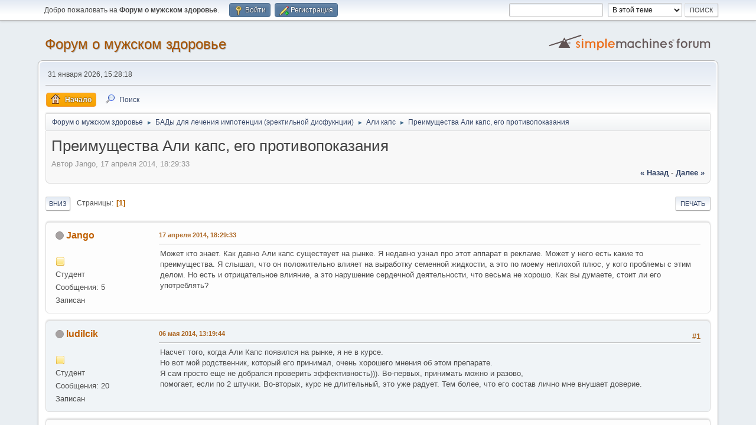

--- FILE ---
content_type: text/html; charset=UTF-8
request_url: https://forum-gpills.ru/index.php?topic=56.0
body_size: 11627
content:
<!DOCTYPE html>
<html lang="ru-RU">
<head>
	<meta charset="UTF-8">
	<link rel="stylesheet" href="https://forum-gpills.ru/Themes/default/css/minified_8a851988726dbf41b6842f669719af4b.css?smf214_1692777064">
	<style>
	img.avatar { max-width: 65px !important; max-height: 65px !important; }
	
	</style>
	<script>
		var smf_theme_url = "https://forum-gpills.ru/Themes/default";
		var smf_default_theme_url = "https://forum-gpills.ru/Themes/default";
		var smf_images_url = "https://forum-gpills.ru/Themes/default/images";
		var smf_smileys_url = "https://forum-gpills.site/Smileys";
		var smf_smiley_sets = "fugue,alienine";
		var smf_smiley_sets_default = "fugue";
		var smf_avatars_url = "http://forum.gpills.me/avatars";
		var smf_scripturl = "https://forum-gpills.ru/index.php?PHPSESSID=c60be95693e751349f161af8e49fe242&amp;";
		var smf_iso_case_folding = false;
		var smf_charset = "UTF-8";
		var smf_session_id = "364642dc5d065101a2a0a96a796daaef";
		var smf_session_var = "f74b7892a0e5";
		var smf_member_id = 0;
		var ajax_notification_text = 'Загружается...';
		var help_popup_heading_text = 'Подсказка';
		var banned_text = 'Гость, вы забанены и не можете оставлять сообщения на форуме!';
		var smf_txt_expand = 'Развернуть';
		var smf_txt_shrink = 'Свернуть';
		var smf_collapseAlt = 'Скрыть';
		var smf_expandAlt = 'Показать';
		var smf_quote_expand = false;
		var allow_xhjr_credentials = false;
	</script>
	<script src="https://ajax.googleapis.com/ajax/libs/jquery/3.6.3/jquery.min.js"></script>
	<script src="https://forum-gpills.ru/Themes/default/scripts/jquery.sceditor.bbcode.min.js?smf214_1692777064"></script>
	<script src="https://forum-gpills.ru/Themes/default/scripts/minified_fa0ad9ce7015ad786fbe75b6912d9280.js?smf214_1692777064"></script>
	<script src="https://forum-gpills.ru/Themes/default/scripts/minified_87bac0155a482725df23b51247f31b3a.js?smf214_1692777064" defer></script>
	<script>
		var smf_smileys_url = 'https://forum-gpills.site/Smileys/fugue';
		var bbc_quote_from = 'Цитата';
		var bbc_quote = 'Цитировать';
		var bbc_search_on = 'от';
	var smf_you_sure ='Хотите сделать это?';
	</script>
	<title>Преимущества Али капс, его противопоказания</title>
	<meta name="viewport" content="width=device-width, initial-scale=1">
	<meta property="og:site_name" content="Форум о мужском здоровье">
	<meta property="og:title" content="Преимущества Али капс, его противопоказания">
	<meta name="keywords" content="форум, виагра, сиалис, левитра, импаза, импотенция, сеалекс, аликапс">
	<meta property="og:url" content="https://forum-gpills.ru/index.php?PHPSESSID=c60be95693e751349f161af8e49fe242&amp;topic=56.0">
	<meta property="og:description" content="Преимущества Али капс, его противопоказания">
	<meta name="description" content="Преимущества Али капс, его противопоказания">
	<meta name="theme-color" content="#557EA0">
	<link rel="canonical" href="https://forum-gpills.ru/index.php?topic=56.0">
	<link rel="help" href="https://forum-gpills.ru/index.php?PHPSESSID=c60be95693e751349f161af8e49fe242&amp;action=help">
	<link rel="contents" href="https://forum-gpills.ru/index.php?PHPSESSID=c60be95693e751349f161af8e49fe242&amp;">
	<link rel="search" href="https://forum-gpills.ru/index.php?PHPSESSID=c60be95693e751349f161af8e49fe242&amp;action=search">
	<link rel="alternate" type="application/rss+xml" title="Форум о мужском здоровье - RSS" href="https://forum-gpills.ru/index.php?PHPSESSID=c60be95693e751349f161af8e49fe242&amp;action=.xml;type=rss2;board=8">
	<link rel="alternate" type="application/atom+xml" title="Форум о мужском здоровье - Atom" href="https://forum-gpills.ru/index.php?PHPSESSID=c60be95693e751349f161af8e49fe242&amp;action=.xml;type=atom;board=8">
	<link rel="index" href="https://forum-gpills.ru/index.php?PHPSESSID=c60be95693e751349f161af8e49fe242&amp;board=8.0">
<!-- Yandex.RTB -->
<script>window.yaContextCb=window.yaContextCb||[]</script>
<script src="https://yandex.ru/ads/system/context.js" async></script><style>.vv_special { display:none; }</style>
</head>
<body id="chrome" class="action_messageindex board_8">
<div id="footerfix">
	<div id="top_section">
		<div class="inner_wrap">
			<ul class="floatleft" id="top_info">
				<li class="welcome">
					Добро пожаловать на <strong>Форум о мужском здоровье</strong>.
				</li>
				<li class="button_login">
					<a href="https://forum-gpills.ru/index.php?PHPSESSID=c60be95693e751349f161af8e49fe242&amp;action=login" class="open" onclick="return reqOverlayDiv(this.href, 'Войти', 'login');">
						<span class="main_icons login"></span>
						<span class="textmenu">Войти</span>
					</a>
				</li>
				<li class="button_signup">
					<a href="https://forum-gpills.ru/index.php?PHPSESSID=c60be95693e751349f161af8e49fe242&amp;action=signup" class="open">
						<span class="main_icons regcenter"></span>
						<span class="textmenu">Регистрация</span>
					</a>
				</li>
			</ul>
			<form id="search_form" class="floatright" action="https://forum-gpills.ru/index.php?PHPSESSID=c60be95693e751349f161af8e49fe242&amp;action=search2" method="post" accept-charset="UTF-8">
				<input type="search" name="search" value="">&nbsp;
				<select name="search_selection">
					<option value="all">По всему форуму </option>
					<option value="topic" selected>В этой теме</option>
					<option value="board">В этом разделе</option>
				</select>
				<input type="hidden" name="sd_topic" value="56">
				<input type="submit" name="search2" value="Поиск" class="button">
				<input type="hidden" name="advanced" value="0">
			</form>
		</div><!-- .inner_wrap -->
	</div><!-- #top_section -->
	<div id="header">
		<h1 class="forumtitle">
			<a id="top" href="https://forum-gpills.ru/index.php?PHPSESSID=c60be95693e751349f161af8e49fe242&amp;">Форум о мужском здоровье</a>
		</h1>
		<img id="smflogo" src="https://forum-gpills.ru/Themes/default/images/smflogo.svg" alt="Simple Machines Forum" title="Simple Machines Forum">
	</div>
	<div id="wrapper">
		<div id="upper_section">
			<div id="inner_section">
				<div id="inner_wrap" class="hide_720">
					<div class="user">
						<time datetime="2026-01-31T12:28:18Z">31 января 2026, 15:28:18</time>
					</div>
				</div>
				<a class="mobile_user_menu">
					<span class="menu_icon"></span>
					<span class="text_menu">Главное меню</span>
				</a>
				<div id="main_menu">
					<div id="mobile_user_menu" class="popup_container">
						<div class="popup_window description">
							<div class="popup_heading">Главное меню
								<a href="javascript:void(0);" class="main_icons hide_popup"></a>
							</div>
							
					<ul class="dropmenu menu_nav">
						<li class="button_home">
							<a class="active" href="https://forum-gpills.ru/index.php?PHPSESSID=c60be95693e751349f161af8e49fe242&amp;">
								<span class="main_icons home"></span><span class="textmenu">Начало</span>
							</a>
						</li>
						<li class="button_search">
							<a href="https://forum-gpills.ru/index.php?PHPSESSID=c60be95693e751349f161af8e49fe242&amp;action=search">
								<span class="main_icons search"></span><span class="textmenu">Поиск</span>
							</a>
						</li>
					</ul><!-- .menu_nav -->
						</div>
					</div>
				</div>
				<div class="navigate_section">
					<ul>
						<li>
							<a href="https://forum-gpills.ru/index.php?PHPSESSID=c60be95693e751349f161af8e49fe242&amp;"><span>Форум о мужском здоровье</span></a>
						</li>
						<li>
							<span class="dividers"> &#9658; </span>
							<a href="https://forum-gpills.ru/index.php?PHPSESSID=c60be95693e751349f161af8e49fe242&amp;#c3"><span>БАДы для лечения импотенции (эректильной дисфукнции)</span></a>
						</li>
						<li>
							<span class="dividers"> &#9658; </span>
							<a href="https://forum-gpills.ru/index.php?PHPSESSID=c60be95693e751349f161af8e49fe242&amp;board=8.0"><span>Али капс</span></a>
						</li>
						<li class="last">
							<span class="dividers"> &#9658; </span>
							<a href="https://forum-gpills.ru/index.php?PHPSESSID=c60be95693e751349f161af8e49fe242&amp;topic=56.0"><span>Преимущества Али капс, его противопоказания</span></a>
						</li>
					</ul>
				</div><!-- .navigate_section -->
			</div><!-- #inner_section -->
		</div><!-- #upper_section -->
		<div id="content_section">
			<div id="main_content_section">
		<div id="display_head" class="information">
			<h2 class="display_title">
				<span id="top_subject">Преимущества Али капс, его противопоказания</span>
			</h2>
			<p>Автор Jango, 17 апреля 2014, 18:29:33</p>
			<span class="nextlinks floatright"><a href="https://forum-gpills.ru/index.php?PHPSESSID=c60be95693e751349f161af8e49fe242&amp;topic=56.0;prev_next=prev#new">&laquo; назад</a> - <a href="https://forum-gpills.ru/index.php?PHPSESSID=c60be95693e751349f161af8e49fe242&amp;topic=56.0;prev_next=next#new">далее &raquo;</a></span>
		</div><!-- #display_head -->
		
		<div class="pagesection top">
			
		<div class="buttonlist floatright">
			
				<a class="button button_strip_print" href="https://forum-gpills.ru/index.php?PHPSESSID=c60be95693e751349f161af8e49fe242&amp;action=printpage;topic=56.0"  rel="nofollow">Печать</a>
		</div>
			 
			<div class="pagelinks floatleft">
				<a href="#bot" class="button">Вниз</a>
				<span class="pages">Страницы</span><span class="current_page">1</span> 
			</div>
		<div class="mobile_buttons floatright">
			<a class="button mobile_act">Действия пользователя</a>
			
		</div>
		</div>
		<div id="forumposts">
			<form action="https://forum-gpills.ru/index.php?PHPSESSID=c60be95693e751349f161af8e49fe242&amp;action=quickmod2;topic=56.0" method="post" accept-charset="UTF-8" name="quickModForm" id="quickModForm" onsubmit="return oQuickModify.bInEditMode ? oQuickModify.modifySave('364642dc5d065101a2a0a96a796daaef', 'f74b7892a0e5') : false">
				<div class="windowbg" id="msg261">
					
					<div class="post_wrapper">
						<div class="poster">
							<h4>
								<span class="off" title="Офлайн"></span>
								<a href="https://forum-gpills.ru/index.php?PHPSESSID=c60be95693e751349f161af8e49fe242&amp;action=profile;u=67" title="Просмотр профиля Jango">Jango</a>
							</h4>
							<ul class="user_info">
								<li class="avatar">
									<a href="https://forum-gpills.ru/index.php?PHPSESSID=c60be95693e751349f161af8e49fe242&amp;action=profile;u=67"><img class="avatar" src="http://forum.gpills.me/avatars/default.png" alt=""></a>
								</li>
								<li class="icons"><img src="https://forum-gpills.ru/Themes/default/images/membericons/icon.png" alt="*"></li>
								<li class="postgroup">Студент</li>
								<li class="postcount">Сообщения: 5</li>
								<li class="profile">
									<ol class="profile_icons">
									</ol>
								</li><!-- .profile -->
								<li class="poster_ip">Записан</li>
							</ul>
						</div><!-- .poster -->
						<div class="postarea">
							<div class="keyinfo">
								<div id="subject_261" class="subject_title subject_hidden">
									<a href="https://forum-gpills.ru/index.php?PHPSESSID=c60be95693e751349f161af8e49fe242&amp;msg=261" rel="nofollow">Преимущества Али капс, его противопоказания</a>
								</div>
								
								<div class="postinfo">
									<span class="messageicon"  style="position: absolute; z-index: -1;">
										<img src="https://forum-gpills.ru/Themes/default/images/post/xx.png" alt="">
									</span>
									<a href="https://forum-gpills.ru/index.php?PHPSESSID=c60be95693e751349f161af8e49fe242&amp;msg=261" rel="nofollow" title="Преимущества Али капс, его противопоказания" class="smalltext">17 апреля 2014, 18:29:33</a>
									<span class="spacer"></span>
									<span class="smalltext modified floatright" id="modified_261">
									</span>
								</div>
								<div id="msg_261_quick_mod"></div>
							</div><!-- .keyinfo -->
							<div class="post">
								<div class="inner" data-msgid="261" id="msg_261">
									Может кто знает. Как давно Али капс существует на рынке. Я недавно узнал про этот аппарат в рекламе. Может у него есть какие то преимущества. Я слышал, что он положительно влияет на выработку семенной жидкости, а это по моему неплохой плюс, у кого проблемы с этим делом. Но есть и отрицательное влияние, а это нарушение сердечной деятельности, что весьма не хорошо. Как вы думаете, стоит ли его употреблять?
								</div>
							</div><!-- .post -->
							<div class="under_message">
							</div><!-- .under_message -->
						</div><!-- .postarea -->
						<div class="moderatorbar">
						</div><!-- .moderatorbar -->
					</div><!-- .post_wrapper -->
				</div><!-- $message[css_class] -->
				<hr class="post_separator">
				<div class="windowbg" id="msg464">
					
					
					<div class="post_wrapper">
						<div class="poster">
							<h4>
								<span class="off" title="Офлайн"></span>
								<a href="https://forum-gpills.ru/index.php?PHPSESSID=c60be95693e751349f161af8e49fe242&amp;action=profile;u=81" title="Просмотр профиля ludilcik">ludilcik</a>
							</h4>
							<ul class="user_info">
								<li class="avatar">
									<a href="https://forum-gpills.ru/index.php?PHPSESSID=c60be95693e751349f161af8e49fe242&amp;action=profile;u=81"><img class="avatar" src="http://forum.gpills.me/avatars/default.png" alt=""></a>
								</li>
								<li class="icons"><img src="https://forum-gpills.ru/Themes/default/images/membericons/icon.png" alt="*"></li>
								<li class="postgroup">Студент</li>
								<li class="postcount">Сообщения: 20</li>
								<li class="profile">
									<ol class="profile_icons">
									</ol>
								</li><!-- .profile -->
								<li class="poster_ip">Записан</li>
							</ul>
						</div><!-- .poster -->
						<div class="postarea">
							<div class="keyinfo">
								<div id="subject_464" class="subject_title subject_hidden">
									<a href="https://forum-gpills.ru/index.php?PHPSESSID=c60be95693e751349f161af8e49fe242&amp;msg=464" rel="nofollow">Re: Преимущества Али капс, его противопоказания</a>
								</div>
								<span class="page_number floatright">#1</span>
								<div class="postinfo">
									<span class="messageicon"  style="position: absolute; z-index: -1;">
										<img src="https://forum-gpills.ru/Themes/default/images/post/xx.png" alt="">
									</span>
									<a href="https://forum-gpills.ru/index.php?PHPSESSID=c60be95693e751349f161af8e49fe242&amp;msg=464" rel="nofollow" title="Ответ #1 - Re: Преимущества Али капс, его противопоказания" class="smalltext">06 мая 2014, 13:19:44</a>
									<span class="spacer"></span>
									<span class="smalltext modified floatright" id="modified_464">
									</span>
								</div>
								<div id="msg_464_quick_mod"></div>
							</div><!-- .keyinfo -->
							<div class="post">
								<div class="inner" data-msgid="464" id="msg_464">
									Насчет того, когда Али Капс появился на рынке, я не в курсе. <br />Но вот мой родственник, который его принимал, очень хорошего мнения об этом препарате. <br />Я сам просто еще не добрался проверить эффективность))). Во-первых, принимать можно и разово, <br />помогает, если по 2 штучки. Во-вторых, курс не длительный, это уже радует. Тем более, что его состав лично мне внушает доверие.
								</div>
							</div><!-- .post -->
							<div class="under_message">
							</div><!-- .under_message -->
						</div><!-- .postarea -->
						<div class="moderatorbar">
						</div><!-- .moderatorbar -->
					</div><!-- .post_wrapper -->
				</div><!-- $message[css_class] -->
				<hr class="post_separator">
				<div class="windowbg" id="msg930">
					
					
					<div class="post_wrapper">
						<div class="poster">
							<h4>
								<span class="off" title="Офлайн"></span>
								<a href="https://forum-gpills.ru/index.php?PHPSESSID=c60be95693e751349f161af8e49fe242&amp;action=profile;u=149" title="Просмотр профиля lenin">lenin</a>
							</h4>
							<ul class="user_info">
								<li class="avatar">
									<a href="https://forum-gpills.ru/index.php?PHPSESSID=c60be95693e751349f161af8e49fe242&amp;action=profile;u=149"><img class="avatar" src="http://forum.gpills.me/avatars/default.png" alt=""></a>
								</li>
								<li class="icons"><img src="https://forum-gpills.ru/Themes/default/images/membericons/icon.png" alt="*"></li>
								<li class="postgroup">Студент</li>
								<li class="postcount">Сообщения: 47</li>
								<li class="profile">
									<ol class="profile_icons">
									</ol>
								</li><!-- .profile -->
								<li class="poster_ip">Записан</li>
							</ul>
						</div><!-- .poster -->
						<div class="postarea">
							<div class="keyinfo">
								<div id="subject_930" class="subject_title subject_hidden">
									<a href="https://forum-gpills.ru/index.php?PHPSESSID=c60be95693e751349f161af8e49fe242&amp;msg=930" rel="nofollow">Re: Преимущества Али капс, его противопоказания</a>
								</div>
								<span class="page_number floatright">#2</span>
								<div class="postinfo">
									<span class="messageicon"  style="position: absolute; z-index: -1;">
										<img src="https://forum-gpills.ru/Themes/default/images/post/xx.png" alt="">
									</span>
									<a href="https://forum-gpills.ru/index.php?PHPSESSID=c60be95693e751349f161af8e49fe242&amp;msg=930" rel="nofollow" title="Ответ #2 - Re: Преимущества Али капс, его противопоказания" class="smalltext">22 июня 2014, 08:56:55</a>
									<span class="spacer"></span>
									<span class="smalltext modified floatright" id="modified_930">
									</span>
								</div>
								<div id="msg_930_quick_mod"></div>
							</div><!-- .keyinfo -->
							<div class="post">
								<div class="inner" data-msgid="930" id="msg_930">
									<blockquote class="bbc_standard_quote"><cite><a href="https://forum-gpills.ru/index.php?PHPSESSID=c60be95693e751349f161af8e49fe242&amp;topic=56.msg261#msg261">Цитата: Jango от 17 апреля 2014, 18:29:33</a></cite><br />Может кто знает. Как давно Али капс существует на рынке. Я недавно узнал про этот аппарат в рекламе. Может у него есть какие то преимущества. Я слышал, что он положительно влияет на выработку семенной жидкости, а это по моему неплохой плюс, у кого проблемы с этим делом. Но есть и отрицательное влияние, а это нарушение сердечной деятельности, что весьма не хорошо. Как вы думаете, стоит ли его употреблять?<br /></blockquote>насчет улучшения качества спермы не однозначно как-то там, по объему больше, но говорит ли это о том, что и подвижность растет? Не факт. Вообще али капс (как и многие) имеет неплохой натуральный состав, это плюс. Я пробовал дважды: один раз принял одну таблетку за полчаса до секса - не помогло, а вот с двумя было гораздо лучше. Но что я вам скажу, виагра все равно для меня препарат номер один.
								</div>
							</div><!-- .post -->
							<div class="under_message">
							</div><!-- .under_message -->
						</div><!-- .postarea -->
						<div class="moderatorbar">
						</div><!-- .moderatorbar -->
					</div><!-- .post_wrapper -->
				</div><!-- $message[css_class] -->
				<hr class="post_separator">
				<div class="windowbg" id="msg1798">
					
					
					<div class="post_wrapper">
						<div class="poster">
							<h4>
								<span class="off" title="Офлайн"></span>
								<a href="https://forum-gpills.ru/index.php?PHPSESSID=c60be95693e751349f161af8e49fe242&amp;action=profile;u=170" title="Просмотр профиля Maxxx">Maxxx</a>
							</h4>
							<ul class="user_info">
								<li class="avatar">
									<a href="https://forum-gpills.ru/index.php?PHPSESSID=c60be95693e751349f161af8e49fe242&amp;action=profile;u=170"><img class="avatar" src="https://forum-gpills.site/custom_avatar/avatar_170_1420616254.png" alt=""></a>
								</li>
								<li class="icons"><img src="https://forum-gpills.ru/Themes/default/images/membericons/icon.png" alt="*"><img src="https://forum-gpills.ru/Themes/default/images/membericons/icon.png" alt="*"><img src="https://forum-gpills.ru/Themes/default/images/membericons/icon.png" alt="*"></li>
								<li class="postgroup">Научный сотрудник</li>
								<li class="postcount">Сообщения: 101</li>
								<li class="profile">
									<ol class="profile_icons">
									</ol>
								</li><!-- .profile -->
								<li class="poster_ip">Записан</li>
							</ul>
						</div><!-- .poster -->
						<div class="postarea">
							<div class="keyinfo">
								<div id="subject_1798" class="subject_title subject_hidden">
									<a href="https://forum-gpills.ru/index.php?PHPSESSID=c60be95693e751349f161af8e49fe242&amp;msg=1798" rel="nofollow">Re: Преимущества Али капс, его противопоказания</a>
								</div>
								<span class="page_number floatright">#3</span>
								<div class="postinfo">
									<span class="messageicon"  style="position: absolute; z-index: -1;">
										<img src="https://forum-gpills.ru/Themes/default/images/post/xx.png" alt="">
									</span>
									<a href="https://forum-gpills.ru/index.php?PHPSESSID=c60be95693e751349f161af8e49fe242&amp;msg=1798" rel="nofollow" title="Ответ #3 - Re: Преимущества Али капс, его противопоказания" class="smalltext">27 сентября 2014, 12:35:34</a>
									<span class="spacer"></span>
									<span class="smalltext modified floatright" id="modified_1798">
									</span>
								</div>
								<div id="msg_1798_quick_mod"></div>
							</div><!-- .keyinfo -->
							<div class="post">
								<div class="inner" data-msgid="1798" id="msg_1798">
									Почитал что за состав и что там за противопоказания. Из ингредиентов только женьшень обыкновеный, остальное - сугубо якобы дефицитное и замудреное исключительно растительное, что типично для БАДа. Противопоказания - курам на смех. Объясню почему: у любого проверенного клинически препарата (а Бады такие испытания не проходят) противопоказания в три абзаца жирных не вмещаются, а тут парочка штук - даже этот факт говорит об отсутствии гарантий результата
								</div>
							</div><!-- .post -->
							<div class="under_message">
							</div><!-- .under_message -->
						</div><!-- .postarea -->
						<div class="moderatorbar">
						</div><!-- .moderatorbar -->
					</div><!-- .post_wrapper -->
				</div><!-- $message[css_class] -->
				<hr class="post_separator">
				<div class="windowbg" id="msg1811">
					
					
					<div class="post_wrapper">
						<div class="poster">
							<h4>
								<span class="off" title="Офлайн"></span>
								<a href="https://forum-gpills.ru/index.php?PHPSESSID=c60be95693e751349f161af8e49fe242&amp;action=profile;u=28" title="Просмотр профиля Владимир Р.">Владимир Р.</a>
							</h4>
							<ul class="user_info">
								<li class="avatar">
									<a href="https://forum-gpills.ru/index.php?PHPSESSID=c60be95693e751349f161af8e49fe242&amp;action=profile;u=28"><img class="avatar" src="http://forum.gpills.me/avatars/Musicians/Nirvana.jpg" alt=""></a>
								</li>
								<li class="icons"><img src="https://forum-gpills.ru/Themes/default/images/membericons/icon.png" alt="*"><img src="https://forum-gpills.ru/Themes/default/images/membericons/icon.png" alt="*"><img src="https://forum-gpills.ru/Themes/default/images/membericons/icon.png" alt="*"><img src="https://forum-gpills.ru/Themes/default/images/membericons/icon.png" alt="*"><img src="https://forum-gpills.ru/Themes/default/images/membericons/icon.png" alt="*"></li>
								<li class="postgroup">Профессор</li>
								<li class="postcount">Сообщения: 981</li>
								<li class="profile">
									<ol class="profile_icons">
									</ol>
								</li><!-- .profile -->
								<li class="poster_ip">Записан</li>
							</ul>
						</div><!-- .poster -->
						<div class="postarea">
							<div class="keyinfo">
								<div id="subject_1811" class="subject_title subject_hidden">
									<a href="https://forum-gpills.ru/index.php?PHPSESSID=c60be95693e751349f161af8e49fe242&amp;msg=1811" rel="nofollow">Re: Преимущества Али капс, его противопоказания</a>
								</div>
								<span class="page_number floatright">#4</span>
								<div class="postinfo">
									<span class="messageicon"  style="position: absolute; z-index: -1;">
										<img src="https://forum-gpills.ru/Themes/default/images/post/xx.png" alt="">
									</span>
									<a href="https://forum-gpills.ru/index.php?PHPSESSID=c60be95693e751349f161af8e49fe242&amp;msg=1811" rel="nofollow" title="Ответ #4 - Re: Преимущества Али капс, его противопоказания" class="smalltext">29 сентября 2014, 08:38:54</a>
									<span class="spacer"></span>
									<span class="smalltext modified floatright" id="modified_1811">
									</span>
								</div>
								<div id="msg_1811_quick_mod"></div>
							</div><!-- .keyinfo -->
							<div class="post">
								<div class="inner" data-msgid="1811" id="msg_1811">
									Ну, все производители БАДов постоянно подчёркивают: &quot;натуральный состав&quot;. Но это же само по себе ещё ни о чём не говорит. Можно взять сушёной моркови, ромашки и листьев берёзы, смолоть в порошок, разбавить модифицированным крахмалом и лактозой - начать рекламировать: &quot;абсолютно безвредный, безопасный для организма и натуральный состав!&quot; <br />На основании этого получить сертификат. Так все и делают.
								</div>
							</div><!-- .post -->
							<div class="under_message">
							</div><!-- .under_message -->
						</div><!-- .postarea -->
						<div class="moderatorbar">
						</div><!-- .moderatorbar -->
					</div><!-- .post_wrapper -->
				</div><!-- $message[css_class] -->
				<hr class="post_separator">
				<div class="windowbg" id="msg2880">
					
					
					<div class="post_wrapper">
						<div class="poster">
							<h4>
								<span class="off" title="Офлайн"></span>
								<a href="https://forum-gpills.ru/index.php?PHPSESSID=c60be95693e751349f161af8e49fe242&amp;action=profile;u=233" title="Просмотр профиля alex-rib-87">alex-rib-87</a>
							</h4>
							<ul class="user_info">
								<li class="avatar">
									<a href="https://forum-gpills.ru/index.php?PHPSESSID=c60be95693e751349f161af8e49fe242&amp;action=profile;u=233"><img class="avatar" src="http://forum.gpills.me/avatars/default.png" alt=""></a>
								</li>
								<li class="icons"><img src="https://forum-gpills.ru/Themes/default/images/membericons/icon.png" alt="*"></li>
								<li class="postgroup">Студент</li>
								<li class="postcount">Сообщения: 27</li>
								<li class="profile">
									<ol class="profile_icons">
									</ol>
								</li><!-- .profile -->
								<li class="poster_ip">Записан</li>
							</ul>
						</div><!-- .poster -->
						<div class="postarea">
							<div class="keyinfo">
								<div id="subject_2880" class="subject_title subject_hidden">
									<a href="https://forum-gpills.ru/index.php?PHPSESSID=c60be95693e751349f161af8e49fe242&amp;msg=2880" rel="nofollow">Re: Преимущества Али капс, его противопоказания</a>
								</div>
								<span class="page_number floatright">#5</span>
								<div class="postinfo">
									<span class="messageicon"  style="position: absolute; z-index: -1;">
										<img src="https://forum-gpills.ru/Themes/default/images/post/xx.png" alt="">
									</span>
									<a href="https://forum-gpills.ru/index.php?PHPSESSID=c60be95693e751349f161af8e49fe242&amp;msg=2880" rel="nofollow" title="Ответ #5 - Re: Преимущества Али капс, его противопоказания" class="smalltext">23 декабря 2014, 07:53:15</a>
									<span class="spacer"></span>
									<span class="smalltext modified floatright" id="modified_2880">
									</span>
								</div>
								<div id="msg_2880_quick_mod"></div>
							</div><!-- .keyinfo -->
							<div class="post">
								<div class="inner" data-msgid="2880" id="msg_2880">
									Лично я реальных больших, мощных эффектов от применения данного средства не ощутил. Да, есть делание, да что-то там имеется, но всё равно - это не то, что может быть в реальности. Всё-таки аликапс это биологическая добавка. А преимущества здесь просты - травки в составе и цена по сравнению с другими аналогичными препаратами. Лучше применяйте сиалис, у которого эффект стопроцентный.
								</div>
							</div><!-- .post -->
							<div class="under_message">
							</div><!-- .under_message -->
						</div><!-- .postarea -->
						<div class="moderatorbar">
						</div><!-- .moderatorbar -->
					</div><!-- .post_wrapper -->
				</div><!-- $message[css_class] -->
				<hr class="post_separator">
				<div class="windowbg" id="msg2923">
					
					
					<div class="post_wrapper">
						<div class="poster">
							<h4>
								<span class="off" title="Офлайн"></span>
								<a href="https://forum-gpills.ru/index.php?PHPSESSID=c60be95693e751349f161af8e49fe242&amp;action=profile;u=28" title="Просмотр профиля Владимир Р.">Владимир Р.</a>
							</h4>
							<ul class="user_info">
								<li class="avatar">
									<a href="https://forum-gpills.ru/index.php?PHPSESSID=c60be95693e751349f161af8e49fe242&amp;action=profile;u=28"><img class="avatar" src="http://forum.gpills.me/avatars/Musicians/Nirvana.jpg" alt=""></a>
								</li>
								<li class="icons"><img src="https://forum-gpills.ru/Themes/default/images/membericons/icon.png" alt="*"><img src="https://forum-gpills.ru/Themes/default/images/membericons/icon.png" alt="*"><img src="https://forum-gpills.ru/Themes/default/images/membericons/icon.png" alt="*"><img src="https://forum-gpills.ru/Themes/default/images/membericons/icon.png" alt="*"><img src="https://forum-gpills.ru/Themes/default/images/membericons/icon.png" alt="*"></li>
								<li class="postgroup">Профессор</li>
								<li class="postcount">Сообщения: 981</li>
								<li class="profile">
									<ol class="profile_icons">
									</ol>
								</li><!-- .profile -->
								<li class="poster_ip">Записан</li>
							</ul>
						</div><!-- .poster -->
						<div class="postarea">
							<div class="keyinfo">
								<div id="subject_2923" class="subject_title subject_hidden">
									<a href="https://forum-gpills.ru/index.php?PHPSESSID=c60be95693e751349f161af8e49fe242&amp;msg=2923" rel="nofollow">Re: Преимущества Али капс, его противопоказания</a>
								</div>
								<span class="page_number floatright">#6</span>
								<div class="postinfo">
									<span class="messageicon"  style="position: absolute; z-index: -1;">
										<img src="https://forum-gpills.ru/Themes/default/images/post/xx.png" alt="">
									</span>
									<a href="https://forum-gpills.ru/index.php?PHPSESSID=c60be95693e751349f161af8e49fe242&amp;msg=2923" rel="nofollow" title="Ответ #6 - Re: Преимущества Али капс, его противопоказания" class="smalltext">26 декабря 2014, 07:32:52</a>
									<span class="spacer"></span>
									<span class="smalltext modified floatright" id="modified_2923">
									</span>
								</div>
								<div id="msg_2923_quick_mod"></div>
							</div><!-- .keyinfo -->
							<div class="post">
								<div class="inner" data-msgid="2923" id="msg_2923">
									alex-rib-87, да уж, с этим не поспоришь. Я тоже остановился именно на Сиалисе, вернее, на его дженерике&nbsp; -&quot;Сиалис -софт&quot;. Который уже во рту всасывается в кровь и начинает действовать практически сразу. Очень удобно, да&nbsp; эффект потом почти сутки держится. Идеально будет в зимние каникулы. А всякие БАДы путь пьют те, кто их рекламирует. Честное слово, надоел уже это Шнур на ТВ, Раньше я к нему лучше относился.
								</div>
							</div><!-- .post -->
							<div class="under_message">
							</div><!-- .under_message -->
						</div><!-- .postarea -->
						<div class="moderatorbar">
						</div><!-- .moderatorbar -->
					</div><!-- .post_wrapper -->
				</div><!-- $message[css_class] -->
				<hr class="post_separator">
				<div class="windowbg" id="msg3009">
					
					
					<div class="post_wrapper">
						<div class="poster">
							<h4>
								<span class="off" title="Офлайн"></span>
								<a href="https://forum-gpills.ru/index.php?PHPSESSID=c60be95693e751349f161af8e49fe242&amp;action=profile;u=526" title="Просмотр профиля Шурик">Шурик</a>
							</h4>
							<ul class="user_info">
								<li class="avatar">
									<a href="https://forum-gpills.ru/index.php?PHPSESSID=c60be95693e751349f161af8e49fe242&amp;action=profile;u=526"><img class="avatar" src="http://forum.gpills.me/avatars/default.png" alt=""></a>
								</li>
								<li class="icons"><img src="https://forum-gpills.ru/Themes/default/images/membericons/icon.png" alt="*"></li>
								<li class="postgroup">Студент</li>
								<li class="postcount">Сообщения: 7</li>
								<li class="profile">
									<ol class="profile_icons">
									</ol>
								</li><!-- .profile -->
								<li class="poster_ip">Записан</li>
							</ul>
						</div><!-- .poster -->
						<div class="postarea">
							<div class="keyinfo">
								<div id="subject_3009" class="subject_title subject_hidden">
									<a href="https://forum-gpills.ru/index.php?PHPSESSID=c60be95693e751349f161af8e49fe242&amp;msg=3009" rel="nofollow">Re: Преимущества Али капс, его противопоказания</a>
								</div>
								<span class="page_number floatright">#7</span>
								<div class="postinfo">
									<span class="messageicon"  style="position: absolute; z-index: -1;">
										<img src="https://forum-gpills.ru/Themes/default/images/post/xx.png" alt="">
									</span>
									<a href="https://forum-gpills.ru/index.php?PHPSESSID=c60be95693e751349f161af8e49fe242&amp;msg=3009" rel="nofollow" title="Ответ #7 - Re: Преимущества Али капс, его противопоказания" class="smalltext">02 января 2015, 11:15:31</a>
									<span class="spacer"></span>
									<span class="smalltext modified floatright" id="modified_3009">
									</span>
								</div>
								<div id="msg_3009_quick_mod"></div>
							</div><!-- .keyinfo -->
							<div class="post">
								<div class="inner" data-msgid="3009" id="msg_3009">
									Мой опыт подсказывает, что Али капс не является одним из лучших препаратов, да, помогает, натуральный состав и всё вроде хорошо. Но сиалис и виагра действительно эффективнее. Не буду ничего говорить о качестве спермы, может действие этого препарата направлено на этот пункт, но меня больше интересуют моменты быстродействия и эректильной функции, так что мой выбор на Али капсе не остановился.<span style="color: green;" class="bbc_color"><span style="font-size: 12pt;" class="bbc_size"> <img src="https://forum-gpills.site/Smileys/fugue/wink.png" alt=";&#41;" title="Подмигивающий" class="smiley"></span></span>
								</div>
							</div><!-- .post -->
							<div class="under_message">
							</div><!-- .under_message -->
						</div><!-- .postarea -->
						<div class="moderatorbar">
						</div><!-- .moderatorbar -->
					</div><!-- .post_wrapper -->
				</div><!-- $message[css_class] -->
				<hr class="post_separator">
				<div class="windowbg" id="msg3857">
					
					
					<div class="post_wrapper">
						<div class="poster">
							<h4>
								<span class="off" title="Офлайн"></span>
								<a href="https://forum-gpills.ru/index.php?PHPSESSID=c60be95693e751349f161af8e49fe242&amp;action=profile;u=675" title="Просмотр профиля pozharnik25">pozharnik25</a>
							</h4>
							<ul class="user_info">
								<li class="avatar">
									<a href="https://forum-gpills.ru/index.php?PHPSESSID=c60be95693e751349f161af8e49fe242&amp;action=profile;u=675"><img class="avatar" src="http://forum.gpills.me/avatars/default.png" alt=""></a>
								</li>
								<li class="icons"><img src="https://forum-gpills.ru/Themes/default/images/membericons/icon.png" alt="*"></li>
								<li class="postgroup">Студент</li>
								<li class="postcount">Сообщения: 1</li>
								<li class="profile">
									<ol class="profile_icons">
									</ol>
								</li><!-- .profile -->
								<li class="poster_ip">Записан</li>
							</ul>
						</div><!-- .poster -->
						<div class="postarea">
							<div class="keyinfo">
								<div id="subject_3857" class="subject_title subject_hidden">
									<a href="https://forum-gpills.ru/index.php?PHPSESSID=c60be95693e751349f161af8e49fe242&amp;msg=3857" rel="nofollow">Re: Преимущества Али капс, его противопоказания</a>
								</div>
								<span class="page_number floatright">#8</span>
								<div class="postinfo">
									<span class="messageicon"  style="position: absolute; z-index: -1;">
										<img src="https://forum-gpills.ru/Themes/default/images/post/xx.png" alt="">
									</span>
									<a href="https://forum-gpills.ru/index.php?PHPSESSID=c60be95693e751349f161af8e49fe242&amp;msg=3857" rel="nofollow" title="Ответ #8 - Re: Преимущества Али капс, его противопоказания" class="smalltext">24 марта 2015, 16:53:10</a>
									<span class="spacer"></span>
									<span class="smalltext modified floatright" id="modified_3857">
									</span>
								</div>
								<div id="msg_3857_quick_mod"></div>
							</div><!-- .keyinfo -->
							<div class="post">
								<div class="inner" data-msgid="3857" id="msg_3857">
									Хоть и в составе только натур продукты, данный Бад все равно имеет противопоказания. Если у человека есть признаки нарушения сердечной деятельности или он сильно склонен к бессоннице, то данный препарат лучше не употреблять. Так же как и всех лекарств и препаратов у БАД Аликапс тоже есть индивидуальная непереносимость. Еще есть ограничение по возрасту до 14 лет. По себе скажу, что никаких побочных действий не вызвал.
								</div>
							</div><!-- .post -->
							<div class="under_message">
							</div><!-- .under_message -->
						</div><!-- .postarea -->
						<div class="moderatorbar">
						</div><!-- .moderatorbar -->
					</div><!-- .post_wrapper -->
				</div><!-- $message[css_class] -->
				<hr class="post_separator">
				<div class="windowbg" id="msg4416">
					
					
					<div class="post_wrapper">
						<div class="poster">
							<h4>
								<span class="off" title="Офлайн"></span>
								<a href="https://forum-gpills.ru/index.php?PHPSESSID=c60be95693e751349f161af8e49fe242&amp;action=profile;u=235" title="Просмотр профиля Денди">Денди</a>
							</h4>
							<ul class="user_info">
								<li class="avatar">
									<a href="https://forum-gpills.ru/index.php?PHPSESSID=c60be95693e751349f161af8e49fe242&amp;action=profile;u=235"><img class="avatar" src="http://forum.gpills.me/avatars/default.png" alt=""></a>
								</li>
								<li class="icons"><img src="https://forum-gpills.ru/Themes/default/images/membericons/icon.png" alt="*"><img src="https://forum-gpills.ru/Themes/default/images/membericons/icon.png" alt="*"><img src="https://forum-gpills.ru/Themes/default/images/membericons/icon.png" alt="*"></li>
								<li class="postgroup">Научный сотрудник</li>
								<li class="postcount">Сообщения: 111</li>
								<li class="profile">
									<ol class="profile_icons">
									</ol>
								</li><!-- .profile -->
								<li class="poster_ip">Записан</li>
							</ul>
						</div><!-- .poster -->
						<div class="postarea">
							<div class="keyinfo">
								<div id="subject_4416" class="subject_title subject_hidden">
									<a href="https://forum-gpills.ru/index.php?PHPSESSID=c60be95693e751349f161af8e49fe242&amp;msg=4416" rel="nofollow">Re: Преимущества Али капс, его противопоказания</a>
								</div>
								<span class="page_number floatright">#9</span>
								<div class="postinfo">
									<span class="messageicon"  style="position: absolute; z-index: -1;">
										<img src="https://forum-gpills.ru/Themes/default/images/post/xx.png" alt="">
									</span>
									<a href="https://forum-gpills.ru/index.php?PHPSESSID=c60be95693e751349f161af8e49fe242&amp;msg=4416" rel="nofollow" title="Ответ #9 - Re: Преимущества Али капс, его противопоказания" class="smalltext">08 июля 2015, 19:51:42</a>
									<span class="spacer"></span>
									<span class="smalltext modified floatright" id="modified_4416">
									</span>
								</div>
								<div id="msg_4416_quick_mod"></div>
							</div><!-- .keyinfo -->
							<div class="post">
								<div class="inner" data-msgid="4416" id="msg_4416">
									Противопоказания могут быть вполне, все же перед употреблением стоит проконсультироваться у своего врача, но у меня никаких проволочек с ним не было, все же это просто БАДЫ, они могут помочь в некоторых вопросах, но все же это не полновесные лекарства, поэтому полновесного отрицательного эффекта он дать не сможет, если только при продолжительном приёме.
								</div>
							</div><!-- .post -->
							<div class="under_message">
							</div><!-- .under_message -->
						</div><!-- .postarea -->
						<div class="moderatorbar">
						</div><!-- .moderatorbar -->
					</div><!-- .post_wrapper -->
				</div><!-- $message[css_class] -->
				<hr class="post_separator">
				<div class="windowbg" id="msg5274">
					
					
					<div class="post_wrapper">
						<div class="poster">
							<h4>
								<span class="off" title="Офлайн"></span>
								<a href="https://forum-gpills.ru/index.php?PHPSESSID=c60be95693e751349f161af8e49fe242&amp;action=profile;u=815" title="Просмотр профиля G.VaN">G.VaN</a>
							</h4>
							<ul class="user_info">
								<li class="avatar">
									<a href="https://forum-gpills.ru/index.php?PHPSESSID=c60be95693e751349f161af8e49fe242&amp;action=profile;u=815"><img class="avatar" src="http://forum.gpills.me/avatars/default.png" alt=""></a>
								</li>
								<li class="icons"><img src="https://forum-gpills.ru/Themes/default/images/membericons/icon.png" alt="*"><img src="https://forum-gpills.ru/Themes/default/images/membericons/icon.png" alt="*"></li>
								<li class="postgroup">Аспирант</li>
								<li class="postcount">Сообщения: 56</li>
								<li class="profile">
									<ol class="profile_icons">
									</ol>
								</li><!-- .profile -->
								<li class="poster_ip">Записан</li>
							</ul>
						</div><!-- .poster -->
						<div class="postarea">
							<div class="keyinfo">
								<div id="subject_5274" class="subject_title subject_hidden">
									<a href="https://forum-gpills.ru/index.php?PHPSESSID=c60be95693e751349f161af8e49fe242&amp;msg=5274" rel="nofollow">Re: Преимущества Али капс, его противопоказания</a>
								</div>
								<span class="page_number floatright">#10</span>
								<div class="postinfo">
									<span class="messageicon"  style="position: absolute; z-index: -1;">
										<img src="https://forum-gpills.ru/Themes/default/images/post/xx.png" alt="">
									</span>
									<a href="https://forum-gpills.ru/index.php?PHPSESSID=c60be95693e751349f161af8e49fe242&amp;msg=5274" rel="nofollow" title="Ответ #10 - Re: Преимущества Али капс, его противопоказания" class="smalltext">31 января 2016, 12:32:32</a>
									<span class="spacer"></span>
									<span class="smalltext modified floatright" id="modified_5274">
									</span>
								</div>
								<div id="msg_5274_quick_mod"></div>
							</div><!-- .keyinfo -->
							<div class="post">
								<div class="inner" data-msgid="5274" id="msg_5274">
									<blockquote class="bbc_standard_quote"><cite><a href="https://forum-gpills.ru/index.php?PHPSESSID=c60be95693e751349f161af8e49fe242&amp;topic=56.msg1811#msg1811">Цитата: Владимир Р. от 29 сентября 2014, 08:38:54</a></cite><br />Ну, все производители БАДов постоянно подчёркивают: &quot;натуральный состав&quot;. Но это же само по себе ещё ни о чём не говорит. Можно взять сушёной моркови, ромашки и листьев берёзы, смолоть в порошок, разбавить модифицированным крахмалом и лактозой - начать рекламировать: &quot;абсолютно безвредный, безопасный для организма и натуральный состав!&quot; <br />На основании этого получить сертификат. Так все и делают.<br /></blockquote>Ага, бадяжут все, что ни попадя, а потом выдают за уникальный состав. Типа натуральный, а значит панацея от всего. <br />А кстати, тот факт. что Maxxx относит, указанные противопоказания к категории &quot;курам на смех&quot;, мол нет их там совсем, меня смущает больше всего. Это означат, что либо препарат обычное плацебо, либо, что еще хуже, он прошел недостаточный процесс тестирования.&nbsp; 
								</div>
							</div><!-- .post -->
							<div class="under_message">
							</div><!-- .under_message -->
						</div><!-- .postarea -->
						<div class="moderatorbar">
						</div><!-- .moderatorbar -->
					</div><!-- .post_wrapper -->
				</div><!-- $message[css_class] -->
				<hr class="post_separator">
				<div class="windowbg" id="msg5709">
					
					
					<div class="post_wrapper">
						<div class="poster">
							<h4>
								<span class="off" title="Офлайн"></span>
								<a href="https://forum-gpills.ru/index.php?PHPSESSID=c60be95693e751349f161af8e49fe242&amp;action=profile;u=963" title="Просмотр профиля Александр331123">Александр331123</a>
							</h4>
							<ul class="user_info">
								<li class="avatar">
									<a href="https://forum-gpills.ru/index.php?PHPSESSID=c60be95693e751349f161af8e49fe242&amp;action=profile;u=963"><img class="avatar" src="http://forum.gpills.me/avatars/default.png" alt=""></a>
								</li>
								<li class="icons"><img src="https://forum-gpills.ru/Themes/default/images/membericons/icon.png" alt="*"><img src="https://forum-gpills.ru/Themes/default/images/membericons/icon.png" alt="*"></li>
								<li class="postgroup">Аспирант</li>
								<li class="postcount">Сообщения: 64</li>
								<li class="profile">
									<ol class="profile_icons">
									</ol>
								</li><!-- .profile -->
								<li class="poster_ip">Записан</li>
							</ul>
						</div><!-- .poster -->
						<div class="postarea">
							<div class="keyinfo">
								<div id="subject_5709" class="subject_title subject_hidden">
									<a href="https://forum-gpills.ru/index.php?PHPSESSID=c60be95693e751349f161af8e49fe242&amp;msg=5709" rel="nofollow">Re: Преимущества Али капс, его противопоказания</a>
								</div>
								<span class="page_number floatright">#11</span>
								<div class="postinfo">
									<span class="messageicon"  style="position: absolute; z-index: -1;">
										<img src="https://forum-gpills.ru/Themes/default/images/post/xx.png" alt="">
									</span>
									<a href="https://forum-gpills.ru/index.php?PHPSESSID=c60be95693e751349f161af8e49fe242&amp;msg=5709" rel="nofollow" title="Ответ #11 - Re: Преимущества Али капс, его противопоказания" class="smalltext">30 марта 2016, 11:42:50</a>
									<span class="spacer"></span>
									<span class="smalltext modified floatright" id="modified_5709">
									</span>
								</div>
								<div id="msg_5709_quick_mod"></div>
							</div><!-- .keyinfo -->
							<div class="post">
								<div class="inner" data-msgid="5709" id="msg_5709">
									Мне его врач назначал вообще для лечения простатита. Результат ощутим был где-то через неделю приема, меня этот результат собственно устраивал, только давление немного повышалось, но оно у меня часто высокое, так что поговорка &quot;одно лечим другое калечим и тут сработала&quot;. Сейчас слышал что Аликапс вообще сняли с производства, жаль если это так, по составу не сказать что вредный препарат.
								</div>
							</div><!-- .post -->
							<div class="under_message">
							</div><!-- .under_message -->
						</div><!-- .postarea -->
						<div class="moderatorbar">
						</div><!-- .moderatorbar -->
					</div><!-- .post_wrapper -->
				</div><!-- $message[css_class] -->
				<hr class="post_separator">
				<div class="windowbg" id="msg6371">
					
					
					<div class="post_wrapper">
						<div class="poster">
							<h4>
								<span class="off" title="Офлайн"></span>
								<a href="https://forum-gpills.ru/index.php?PHPSESSID=c60be95693e751349f161af8e49fe242&amp;action=profile;u=1071" title="Просмотр профиля Коршунова">Коршунова</a>
							</h4>
							<ul class="user_info">
								<li class="avatar">
									<a href="https://forum-gpills.ru/index.php?PHPSESSID=c60be95693e751349f161af8e49fe242&amp;action=profile;u=1071"><img class="avatar" src="https://forum-gpills.site/custom_avatar/avatar_1071_1467897259.png" alt=""></a>
								</li>
								<li class="icons"><img src="https://forum-gpills.ru/Themes/default/images/membericons/icon.png" alt="*"></li>
								<li class="postgroup">Студент</li>
								<li class="postcount">Сообщения: 1</li>
								<li class="profile">
									<ol class="profile_icons">
									</ol>
								</li><!-- .profile -->
								<li class="poster_ip">Записан</li>
							</ul>
						</div><!-- .poster -->
						<div class="postarea">
							<div class="keyinfo">
								<div id="subject_6371" class="subject_title subject_hidden">
									<a href="https://forum-gpills.ru/index.php?PHPSESSID=c60be95693e751349f161af8e49fe242&amp;msg=6371" rel="nofollow">Re: Преимущества Али капс, его противопоказания</a>
								</div>
								<span class="page_number floatright">#12</span>
								<div class="postinfo">
									<span class="messageicon"  style="position: absolute; z-index: -1;">
										<img src="https://forum-gpills.ru/Themes/default/images/post/xx.png" alt="">
									</span>
									<a href="https://forum-gpills.ru/index.php?PHPSESSID=c60be95693e751349f161af8e49fe242&amp;msg=6371" rel="nofollow" title="Ответ #12 - Re: Преимущества Али капс, его противопоказания" class="smalltext">07 июля 2016, 16:15:10</a>
									<span class="spacer"></span>
									<span class="smalltext modified floatright" id="modified_6371">
									</span>
								</div>
								<div id="msg_6371_quick_mod"></div>
							</div><!-- .keyinfo -->
							<div class="post">
								<div class="inner" data-msgid="6371" id="msg_6371">
									Странно как-то действует эта добавка на мужа. Раньше секс длился 8-10 минут, эрекция не 100% была, а такая приятная, где-то на 80%, как тугой резиновый шарик. Меня это устраивало, не калечило и оба наслаждались. Тут он решил поэкспериментировать, новых ощущений получить. Начал пить аликапс по 1 таблетки за час до секса. Итог: половой акт длится 2 минуты, член как камень, меня чуть не разорвал. Муж за это время не кончил даже. Резко упал, и капелька слизкой массы на кончике члена. Второй раз попробовал раньше выпить капсулу - почти также все. С экспериментами закончили, оставшиеся 2 &quot;патрона&quot; в утиль. Это не помощник, это какой-то враг упаковочный. И ведь рекламирует Сергей Шнуров, сам-то пади не пробовал не разу, только денег получил. 
								</div>
							</div><!-- .post -->
							<div class="under_message">
							</div><!-- .under_message -->
						</div><!-- .postarea -->
						<div class="moderatorbar">
						</div><!-- .moderatorbar -->
					</div><!-- .post_wrapper -->
				</div><!-- $message[css_class] -->
				<hr class="post_separator">
			</form>
		</div><!-- #forumposts -->
		<div class="pagesection">
			
		<div class="buttonlist floatright">
			
				<a class="button button_strip_print" href="https://forum-gpills.ru/index.php?PHPSESSID=c60be95693e751349f161af8e49fe242&amp;action=printpage;topic=56.0"  rel="nofollow">Печать</a>
		</div>
			 
			<div class="pagelinks floatleft">
				<a href="#main_content_section" class="button" id="bot">Вверх</a>
				<span class="pages">Страницы</span><span class="current_page">1</span> 
			</div>
		<div class="mobile_buttons floatright">
			<a class="button mobile_act">Действия пользователя</a>
			
		</div>
		</div>
				<div class="navigate_section">
					<ul>
						<li>
							<a href="https://forum-gpills.ru/index.php?PHPSESSID=c60be95693e751349f161af8e49fe242&amp;"><span>Форум о мужском здоровье</span></a>
						</li>
						<li>
							<span class="dividers"> &#9658; </span>
							<a href="https://forum-gpills.ru/index.php?PHPSESSID=c60be95693e751349f161af8e49fe242&amp;#c3"><span>БАДы для лечения импотенции (эректильной дисфукнции)</span></a>
						</li>
						<li>
							<span class="dividers"> &#9658; </span>
							<a href="https://forum-gpills.ru/index.php?PHPSESSID=c60be95693e751349f161af8e49fe242&amp;board=8.0"><span>Али капс</span></a>
						</li>
						<li class="last">
							<span class="dividers"> &#9658; </span>
							<a href="https://forum-gpills.ru/index.php?PHPSESSID=c60be95693e751349f161af8e49fe242&amp;topic=56.0"><span>Преимущества Али капс, его противопоказания</span></a>
						</li>
					</ul>
				</div><!-- .navigate_section -->
		<div id="moderationbuttons">
			
		</div>
		<div id="display_jump_to"></div>
		<div id="mobile_action" class="popup_container">
			<div class="popup_window description">
				<div class="popup_heading">
					Действия пользователя
					<a href="javascript:void(0);" class="main_icons hide_popup"></a>
				</div>
				
		<div class="buttonlist">
			
				<a class="button button_strip_print" href="https://forum-gpills.ru/index.php?PHPSESSID=c60be95693e751349f161af8e49fe242&amp;action=printpage;topic=56.0"  rel="nofollow">Печать</a>
		</div>
			</div>
		</div>
		<script>
			if ('XMLHttpRequest' in window)
			{
				var oQuickModify = new QuickModify({
					sScriptUrl: smf_scripturl,
					sClassName: 'quick_edit',
					bShowModify: true,
					iTopicId: 56,
					sTemplateBodyEdit: '\n\t\t\t\t\t\t<div id="quick_edit_body_container">\n\t\t\t\t\t\t\t<div id="error_box" class="error"><' + '/div>\n\t\t\t\t\t\t\t<textarea class="editor" name="message" rows="12" tabindex="1">%body%<' + '/textarea><br>\n\t\t\t\t\t\t\t<input type="hidden" name="f74b7892a0e5" value="364642dc5d065101a2a0a96a796daaef">\n\t\t\t\t\t\t\t<input type="hidden" name="topic" value="56">\n\t\t\t\t\t\t\t<input type="hidden" name="msg" value="%msg_id%">\n\t\t\t\t\t\t\t<div class="righttext quickModifyMargin">\n\t\t\t\t\t\t\t\t<input type="submit" name="post" value="Сохранить" tabindex="2" onclick="return oQuickModify.modifySave(\'364642dc5d065101a2a0a96a796daaef\', \'f74b7892a0e5\');" accesskey="s" class="button"> <input type="submit" name="cancel" value="Отмена" tabindex="3" onclick="return oQuickModify.modifyCancel();" class="button">\n\t\t\t\t\t\t\t<' + '/div>\n\t\t\t\t\t\t<' + '/div>',
					sTemplateSubjectEdit: '<input type="text" name="subject" value="%subject%" size="80" maxlength="80" tabindex="4">',
					sTemplateBodyNormal: '%body%',
					sTemplateSubjectNormal: '<a hr'+'ef="' + smf_scripturl + '?topic=56.msg%msg_id%#msg%msg_id%" rel="nofollow">%subject%<' + '/a>',
					sTemplateTopSubject: '%subject%',
					sTemplateReasonEdit: 'Причина редактирования: <input type="text" name="modify_reason" value="%modify_reason%" size="80" maxlength="80" tabindex="5" class="quickModifyMargin">',
					sTemplateReasonNormal: '%modify_text',
					sErrorBorderStyle: '1px solid red'
				});

				aJumpTo[aJumpTo.length] = new JumpTo({
					sContainerId: "display_jump_to",
					sJumpToTemplate: "<label class=\"smalltext jump_to\" for=\"%select_id%\">Перейти в<" + "/label> %dropdown_list%",
					iCurBoardId: 8,
					iCurBoardChildLevel: 0,
					sCurBoardName: "Али капс",
					sBoardChildLevelIndicator: "==",
					sBoardPrefix: "=> ",
					sCatSeparator: "-----------------------------",
					sCatPrefix: "",
					sGoButtonLabel: "Отправить"
				});

				aIconLists[aIconLists.length] = new IconList({
					sBackReference: "aIconLists[" + aIconLists.length + "]",
					sIconIdPrefix: "msg_icon_",
					sScriptUrl: smf_scripturl,
					bShowModify: true,
					iBoardId: 8,
					iTopicId: 56,
					sSessionId: smf_session_id,
					sSessionVar: smf_session_var,
					sLabelIconList: "Иконка",
					sBoxBackground: "transparent",
					sBoxBackgroundHover: "#ffffff",
					iBoxBorderWidthHover: 1,
					sBoxBorderColorHover: "#adadad" ,
					sContainerBackground: "#ffffff",
					sContainerBorder: "1px solid #adadad",
					sItemBorder: "1px solid #ffffff",
					sItemBorderHover: "1px dotted gray",
					sItemBackground: "transparent",
					sItemBackgroundHover: "#e0e0f0"
				});
			}
		</script><!-- Yandex.Metrika counter -->
<script type="text/javascript" >
   (function(m,e,t,r,i,k,a){m[i]=m[i]||function(){(m[i].a=m[i].a||[]).push(arguments)};
   m[i].l=1*new Date();
   for (var j = 0; j < document.scripts.length; j++) {if (document.scripts[j].src === r) { return; }}
   k=e.createElement(t),a=e.getElementsByTagName(t)[0],k.async=1,k.src=r,a.parentNode.insertBefore(k,a)})
   (window, document, "script", "https://cdn.jsdelivr.net/npm/yandex-metrica-watch/tag.js", "ym");

   ym(24420764, "init", {
        clickmap:true,
        trackLinks:true,
        accurateTrackBounce:true
   });
</script>
<noscript><div><img src="https://mc.yandex.ru/watch/24420764" style="position:absolute; left:-9999px;" alt="" /></div></noscript>
<!-- /Yandex.Metrika counter -->
<!-- Yandex.RTB R-A-14908162-1 -->
<script>
window.yaContextCb.push(() => {
    Ya.Context.AdvManager.render({
        "blockId": "R-A-14908162-1",
        "type": "floorAd",
        "platform": "desktop"
    })
})
</script>
<!-- Yandex.RTB R-A-14908162-2 -->
<script>
window.yaContextCb.push(() => {
    Ya.Context.AdvManager.render({
        "blockId": "R-A-14908162-2",
        "type": "floorAd",
        "platform": "touch"
    })
})
</script>

			</div><!-- #main_content_section -->
		</div><!-- #content_section -->
	</div><!-- #wrapper -->
</div><!-- #footerfix -->
	<div id="footer">
		<div class="inner_wrap">
		<ul>
			<li class="floatright"><a href="https://forum-gpills.ru/index.php?PHPSESSID=c60be95693e751349f161af8e49fe242&amp;action=help">Помощь</a> | <a href="https://forum-gpills.ru/index.php?PHPSESSID=c60be95693e751349f161af8e49fe242&amp;action=agreement">Условия и правила</a> | <a href="#top_section">Вверх &#9650;</a></li>
			<li class="copyright"><a href="https://forum-gpills.ru/index.php?PHPSESSID=c60be95693e751349f161af8e49fe242&amp;action=credits" title="Лицензия" target="_blank" rel="noopener">SMF 2.1.4 &copy; 2023</a>, <a href="https://www.simplemachines.org" title="Simple Machines" target="_blank" rel="noopener">Simple Machines</a></li>
		</ul>
		</div>
	</div><!-- #footer -->
<script>
window.addEventListener("DOMContentLoaded", function() {
	function triggerCron()
	{
		$.get('https://forum-gpills.ru' + "/cron.php?ts=1769862495");
	}
	window.setTimeout(triggerCron, 1);
		$.sceditor.locale["ru"] = {
			"Width (optional):": "Ширина (необязательно):",
			"Height (optional):": "Высота (необязательно):",
			"Insert": "Вставить ",
			"Description (optional):": "Описание (необязательно)",
			"Rows:": "Строк:",
			"Cols:": "Колонок:",
			"URL:": "Ссылка (URL): ",
			"E-mail:": "Имейл: ",
			"Video URL:": "Ссылка на видео:",
			"More": "Ещё",
			"Close": "Закрыть",
			dateFormat: "day.month.year"
		};
});
</script>
</body>
</html>